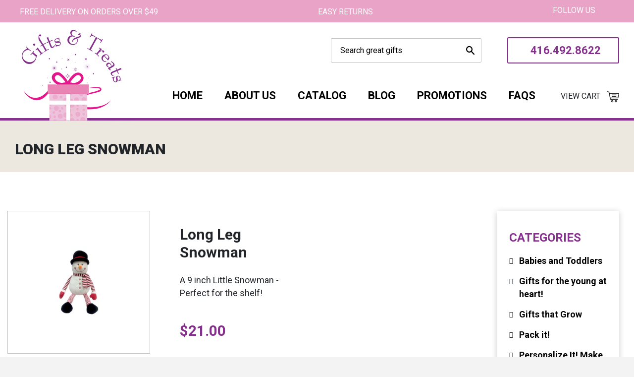

--- FILE ---
content_type: text/html; charset=utf-8
request_url: https://giftsandtreats.ca/products/long-leg-snowman
body_size: 15401
content:
<!doctype html>
<html class="no-touch no-js">
<head>
  <script>(function(H){H.className=H.className.replace(/\bno-js\b/,'js')})(document.documentElement)</script>
  <!-- Basic page needs ================================================== -->
  <meta charset="utf-8">
  <meta http-equiv="X-UA-Compatible" content="IE=edge,chrome=1">

  
  <link rel="shortcut icon" href="//giftsandtreats.ca/cdn/shop/files/logo_32x32.png?v=1613747912" type="image/png" />
  

  <!-- Title and description ================================================== -->
  <title>
  Long Leg Snowman &ndash; Gifts &amp; Treats
  </title>

  
    <meta name="description" content="A 9 inch Little Snowman - Perfect for the shelf!">
  

  <!-- Product meta ================================================== -->
  <!-- /snippets/social-meta-tags.liquid -->




<meta property="og:site_name" content="Gifts &amp; Treats">
<meta property="og:url" content="https://giftsandtreats.ca/products/long-leg-snowman">
<meta property="og:title" content="Long Leg Snowman">
<meta property="og:type" content="product">
<meta property="og:description" content="A 9 inch Little Snowman - Perfect for the shelf!">

  <meta property="og:price:amount" content="21.00">
  <meta property="og:price:currency" content="CAD">

<meta property="og:image" content="http://giftsandtreats.ca/cdn/shop/products/16201_1200x1200.jpg?v=1606240532">
<meta property="og:image:secure_url" content="https://giftsandtreats.ca/cdn/shop/products/16201_1200x1200.jpg?v=1606240532">


  <meta name="twitter:site" content="@#">

<meta name="twitter:card" content="summary_large_image">
<meta name="twitter:title" content="Long Leg Snowman">
<meta name="twitter:description" content="A 9 inch Little Snowman - Perfect for the shelf!">


  <!-- Helpers ================================================== -->
  <link rel="canonical" href="https://giftsandtreats.ca/products/long-leg-snowman">
  <meta name="viewport" content="width=device-width,initial-scale=1">

  <!-- CSS ================================================== -->
<link href="//giftsandtreats.ca/cdn/shop/t/12/assets/theme.scss.css?v=50177999681045920841765762901" rel="stylesheet" type="text/css" media="all" />
   <link href="//giftsandtreats.ca/cdn/shop/t/12/assets/bootstrap.min.css?v=41562365995489938831589781422" rel="stylesheet" type="text/css" media="all" />
  <link href="//giftsandtreats.ca/cdn/shop/t/12/assets/style.css?v=29307920166282741381597243566" rel="stylesheet" type="text/css" media="all" />
  <link href="//giftsandtreats.ca/cdn/shop/t/12/assets/owl.carousel.min.css?v=70516089817612781961589779312" rel="stylesheet" type="text/css" media="all" />
  <link href="//giftsandtreats.ca/cdn/shop/t/12/assets/owl.theme.default.min.css?v=135046118358282713361589779374" rel="stylesheet" type="text/css" media="all" />
   <link href="//giftsandtreats.ca/cdn/shop/t/12/assets/ndnapps-easyfaqs.css?v=67972489600187660241596216869" rel="stylesheet" type="text/css" media="all" />

  <!-- Header hook for plugins ================================================== -->
  <script>window.performance && window.performance.mark && window.performance.mark('shopify.content_for_header.start');</script><meta id="shopify-digital-wallet" name="shopify-digital-wallet" content="/6728219/digital_wallets/dialog">
<meta name="shopify-checkout-api-token" content="1fde2ef97a70963d84356082496b6902">
<meta id="in-context-paypal-metadata" data-shop-id="6728219" data-venmo-supported="false" data-environment="production" data-locale="en_US" data-paypal-v4="true" data-currency="CAD">
<link rel="alternate" type="application/json+oembed" href="https://giftsandtreats.ca/products/long-leg-snowman.oembed">
<script async="async" src="/checkouts/internal/preloads.js?locale=en-CA"></script>
<link rel="preconnect" href="https://shop.app" crossorigin="anonymous">
<script async="async" src="https://shop.app/checkouts/internal/preloads.js?locale=en-CA&shop_id=6728219" crossorigin="anonymous"></script>
<script id="shopify-features" type="application/json">{"accessToken":"1fde2ef97a70963d84356082496b6902","betas":["rich-media-storefront-analytics"],"domain":"giftsandtreats.ca","predictiveSearch":true,"shopId":6728219,"locale":"en"}</script>
<script>var Shopify = Shopify || {};
Shopify.shop = "gifts-treats.myshopify.com";
Shopify.locale = "en";
Shopify.currency = {"active":"CAD","rate":"1.0"};
Shopify.country = "CA";
Shopify.theme = {"name":"Gift \u0026 Treats","id":82617794653,"schema_name":"Supply","schema_version":"8.9.20","theme_store_id":679,"role":"main"};
Shopify.theme.handle = "null";
Shopify.theme.style = {"id":null,"handle":null};
Shopify.cdnHost = "giftsandtreats.ca/cdn";
Shopify.routes = Shopify.routes || {};
Shopify.routes.root = "/";</script>
<script type="module">!function(o){(o.Shopify=o.Shopify||{}).modules=!0}(window);</script>
<script>!function(o){function n(){var o=[];function n(){o.push(Array.prototype.slice.apply(arguments))}return n.q=o,n}var t=o.Shopify=o.Shopify||{};t.loadFeatures=n(),t.autoloadFeatures=n()}(window);</script>
<script>
  window.ShopifyPay = window.ShopifyPay || {};
  window.ShopifyPay.apiHost = "shop.app\/pay";
  window.ShopifyPay.redirectState = null;
</script>
<script id="shop-js-analytics" type="application/json">{"pageType":"product"}</script>
<script defer="defer" async type="module" src="//giftsandtreats.ca/cdn/shopifycloud/shop-js/modules/v2/client.init-shop-cart-sync_BT-GjEfc.en.esm.js"></script>
<script defer="defer" async type="module" src="//giftsandtreats.ca/cdn/shopifycloud/shop-js/modules/v2/chunk.common_D58fp_Oc.esm.js"></script>
<script defer="defer" async type="module" src="//giftsandtreats.ca/cdn/shopifycloud/shop-js/modules/v2/chunk.modal_xMitdFEc.esm.js"></script>
<script type="module">
  await import("//giftsandtreats.ca/cdn/shopifycloud/shop-js/modules/v2/client.init-shop-cart-sync_BT-GjEfc.en.esm.js");
await import("//giftsandtreats.ca/cdn/shopifycloud/shop-js/modules/v2/chunk.common_D58fp_Oc.esm.js");
await import("//giftsandtreats.ca/cdn/shopifycloud/shop-js/modules/v2/chunk.modal_xMitdFEc.esm.js");

  window.Shopify.SignInWithShop?.initShopCartSync?.({"fedCMEnabled":true,"windoidEnabled":true});

</script>
<script>
  window.Shopify = window.Shopify || {};
  if (!window.Shopify.featureAssets) window.Shopify.featureAssets = {};
  window.Shopify.featureAssets['shop-js'] = {"shop-cart-sync":["modules/v2/client.shop-cart-sync_DZOKe7Ll.en.esm.js","modules/v2/chunk.common_D58fp_Oc.esm.js","modules/v2/chunk.modal_xMitdFEc.esm.js"],"init-fed-cm":["modules/v2/client.init-fed-cm_B6oLuCjv.en.esm.js","modules/v2/chunk.common_D58fp_Oc.esm.js","modules/v2/chunk.modal_xMitdFEc.esm.js"],"shop-cash-offers":["modules/v2/client.shop-cash-offers_D2sdYoxE.en.esm.js","modules/v2/chunk.common_D58fp_Oc.esm.js","modules/v2/chunk.modal_xMitdFEc.esm.js"],"shop-login-button":["modules/v2/client.shop-login-button_QeVjl5Y3.en.esm.js","modules/v2/chunk.common_D58fp_Oc.esm.js","modules/v2/chunk.modal_xMitdFEc.esm.js"],"pay-button":["modules/v2/client.pay-button_DXTOsIq6.en.esm.js","modules/v2/chunk.common_D58fp_Oc.esm.js","modules/v2/chunk.modal_xMitdFEc.esm.js"],"shop-button":["modules/v2/client.shop-button_DQZHx9pm.en.esm.js","modules/v2/chunk.common_D58fp_Oc.esm.js","modules/v2/chunk.modal_xMitdFEc.esm.js"],"avatar":["modules/v2/client.avatar_BTnouDA3.en.esm.js"],"init-windoid":["modules/v2/client.init-windoid_CR1B-cfM.en.esm.js","modules/v2/chunk.common_D58fp_Oc.esm.js","modules/v2/chunk.modal_xMitdFEc.esm.js"],"init-shop-for-new-customer-accounts":["modules/v2/client.init-shop-for-new-customer-accounts_C_vY_xzh.en.esm.js","modules/v2/client.shop-login-button_QeVjl5Y3.en.esm.js","modules/v2/chunk.common_D58fp_Oc.esm.js","modules/v2/chunk.modal_xMitdFEc.esm.js"],"init-shop-email-lookup-coordinator":["modules/v2/client.init-shop-email-lookup-coordinator_BI7n9ZSv.en.esm.js","modules/v2/chunk.common_D58fp_Oc.esm.js","modules/v2/chunk.modal_xMitdFEc.esm.js"],"init-shop-cart-sync":["modules/v2/client.init-shop-cart-sync_BT-GjEfc.en.esm.js","modules/v2/chunk.common_D58fp_Oc.esm.js","modules/v2/chunk.modal_xMitdFEc.esm.js"],"shop-toast-manager":["modules/v2/client.shop-toast-manager_DiYdP3xc.en.esm.js","modules/v2/chunk.common_D58fp_Oc.esm.js","modules/v2/chunk.modal_xMitdFEc.esm.js"],"init-customer-accounts":["modules/v2/client.init-customer-accounts_D9ZNqS-Q.en.esm.js","modules/v2/client.shop-login-button_QeVjl5Y3.en.esm.js","modules/v2/chunk.common_D58fp_Oc.esm.js","modules/v2/chunk.modal_xMitdFEc.esm.js"],"init-customer-accounts-sign-up":["modules/v2/client.init-customer-accounts-sign-up_iGw4briv.en.esm.js","modules/v2/client.shop-login-button_QeVjl5Y3.en.esm.js","modules/v2/chunk.common_D58fp_Oc.esm.js","modules/v2/chunk.modal_xMitdFEc.esm.js"],"shop-follow-button":["modules/v2/client.shop-follow-button_CqMgW2wH.en.esm.js","modules/v2/chunk.common_D58fp_Oc.esm.js","modules/v2/chunk.modal_xMitdFEc.esm.js"],"checkout-modal":["modules/v2/client.checkout-modal_xHeaAweL.en.esm.js","modules/v2/chunk.common_D58fp_Oc.esm.js","modules/v2/chunk.modal_xMitdFEc.esm.js"],"shop-login":["modules/v2/client.shop-login_D91U-Q7h.en.esm.js","modules/v2/chunk.common_D58fp_Oc.esm.js","modules/v2/chunk.modal_xMitdFEc.esm.js"],"lead-capture":["modules/v2/client.lead-capture_BJmE1dJe.en.esm.js","modules/v2/chunk.common_D58fp_Oc.esm.js","modules/v2/chunk.modal_xMitdFEc.esm.js"],"payment-terms":["modules/v2/client.payment-terms_Ci9AEqFq.en.esm.js","modules/v2/chunk.common_D58fp_Oc.esm.js","modules/v2/chunk.modal_xMitdFEc.esm.js"]};
</script>
<script>(function() {
  var isLoaded = false;
  function asyncLoad() {
    if (isLoaded) return;
    isLoaded = true;
    var urls = ["https:\/\/static.klaviyo.com\/onsite\/js\/klaviyo.js?company_id=VcWPda\u0026shop=gifts-treats.myshopify.com"];
    for (var i = 0; i < urls.length; i++) {
      var s = document.createElement('script');
      s.type = 'text/javascript';
      s.async = true;
      s.src = urls[i];
      var x = document.getElementsByTagName('script')[0];
      x.parentNode.insertBefore(s, x);
    }
  };
  if(window.attachEvent) {
    window.attachEvent('onload', asyncLoad);
  } else {
    window.addEventListener('load', asyncLoad, false);
  }
})();</script>
<script id="__st">var __st={"a":6728219,"offset":-18000,"reqid":"5ba4f133-f1fa-485e-9f10-627050b1cb3b-1769142372","pageurl":"giftsandtreats.ca\/products\/long-leg-snowman","u":"6035fde1231f","p":"product","rtyp":"product","rid":5963567464614};</script>
<script>window.ShopifyPaypalV4VisibilityTracking = true;</script>
<script id="captcha-bootstrap">!function(){'use strict';const t='contact',e='account',n='new_comment',o=[[t,t],['blogs',n],['comments',n],[t,'customer']],c=[[e,'customer_login'],[e,'guest_login'],[e,'recover_customer_password'],[e,'create_customer']],r=t=>t.map((([t,e])=>`form[action*='/${t}']:not([data-nocaptcha='true']) input[name='form_type'][value='${e}']`)).join(','),a=t=>()=>t?[...document.querySelectorAll(t)].map((t=>t.form)):[];function s(){const t=[...o],e=r(t);return a(e)}const i='password',u='form_key',d=['recaptcha-v3-token','g-recaptcha-response','h-captcha-response',i],f=()=>{try{return window.sessionStorage}catch{return}},m='__shopify_v',_=t=>t.elements[u];function p(t,e,n=!1){try{const o=window.sessionStorage,c=JSON.parse(o.getItem(e)),{data:r}=function(t){const{data:e,action:n}=t;return t[m]||n?{data:e,action:n}:{data:t,action:n}}(c);for(const[e,n]of Object.entries(r))t.elements[e]&&(t.elements[e].value=n);n&&o.removeItem(e)}catch(o){console.error('form repopulation failed',{error:o})}}const l='form_type',E='cptcha';function T(t){t.dataset[E]=!0}const w=window,h=w.document,L='Shopify',v='ce_forms',y='captcha';let A=!1;((t,e)=>{const n=(g='f06e6c50-85a8-45c8-87d0-21a2b65856fe',I='https://cdn.shopify.com/shopifycloud/storefront-forms-hcaptcha/ce_storefront_forms_captcha_hcaptcha.v1.5.2.iife.js',D={infoText:'Protected by hCaptcha',privacyText:'Privacy',termsText:'Terms'},(t,e,n)=>{const o=w[L][v],c=o.bindForm;if(c)return c(t,g,e,D).then(n);var r;o.q.push([[t,g,e,D],n]),r=I,A||(h.body.append(Object.assign(h.createElement('script'),{id:'captcha-provider',async:!0,src:r})),A=!0)});var g,I,D;w[L]=w[L]||{},w[L][v]=w[L][v]||{},w[L][v].q=[],w[L][y]=w[L][y]||{},w[L][y].protect=function(t,e){n(t,void 0,e),T(t)},Object.freeze(w[L][y]),function(t,e,n,w,h,L){const[v,y,A,g]=function(t,e,n){const i=e?o:[],u=t?c:[],d=[...i,...u],f=r(d),m=r(i),_=r(d.filter((([t,e])=>n.includes(e))));return[a(f),a(m),a(_),s()]}(w,h,L),I=t=>{const e=t.target;return e instanceof HTMLFormElement?e:e&&e.form},D=t=>v().includes(t);t.addEventListener('submit',(t=>{const e=I(t);if(!e)return;const n=D(e)&&!e.dataset.hcaptchaBound&&!e.dataset.recaptchaBound,o=_(e),c=g().includes(e)&&(!o||!o.value);(n||c)&&t.preventDefault(),c&&!n&&(function(t){try{if(!f())return;!function(t){const e=f();if(!e)return;const n=_(t);if(!n)return;const o=n.value;o&&e.removeItem(o)}(t);const e=Array.from(Array(32),(()=>Math.random().toString(36)[2])).join('');!function(t,e){_(t)||t.append(Object.assign(document.createElement('input'),{type:'hidden',name:u})),t.elements[u].value=e}(t,e),function(t,e){const n=f();if(!n)return;const o=[...t.querySelectorAll(`input[type='${i}']`)].map((({name:t})=>t)),c=[...d,...o],r={};for(const[a,s]of new FormData(t).entries())c.includes(a)||(r[a]=s);n.setItem(e,JSON.stringify({[m]:1,action:t.action,data:r}))}(t,e)}catch(e){console.error('failed to persist form',e)}}(e),e.submit())}));const S=(t,e)=>{t&&!t.dataset[E]&&(n(t,e.some((e=>e===t))),T(t))};for(const o of['focusin','change'])t.addEventListener(o,(t=>{const e=I(t);D(e)&&S(e,y())}));const B=e.get('form_key'),M=e.get(l),P=B&&M;t.addEventListener('DOMContentLoaded',(()=>{const t=y();if(P)for(const e of t)e.elements[l].value===M&&p(e,B);[...new Set([...A(),...v().filter((t=>'true'===t.dataset.shopifyCaptcha))])].forEach((e=>S(e,t)))}))}(h,new URLSearchParams(w.location.search),n,t,e,['guest_login'])})(!0,!0)}();</script>
<script integrity="sha256-4kQ18oKyAcykRKYeNunJcIwy7WH5gtpwJnB7kiuLZ1E=" data-source-attribution="shopify.loadfeatures" defer="defer" src="//giftsandtreats.ca/cdn/shopifycloud/storefront/assets/storefront/load_feature-a0a9edcb.js" crossorigin="anonymous"></script>
<script crossorigin="anonymous" defer="defer" src="//giftsandtreats.ca/cdn/shopifycloud/storefront/assets/shopify_pay/storefront-65b4c6d7.js?v=20250812"></script>
<script data-source-attribution="shopify.dynamic_checkout.dynamic.init">var Shopify=Shopify||{};Shopify.PaymentButton=Shopify.PaymentButton||{isStorefrontPortableWallets:!0,init:function(){window.Shopify.PaymentButton.init=function(){};var t=document.createElement("script");t.src="https://giftsandtreats.ca/cdn/shopifycloud/portable-wallets/latest/portable-wallets.en.js",t.type="module",document.head.appendChild(t)}};
</script>
<script data-source-attribution="shopify.dynamic_checkout.buyer_consent">
  function portableWalletsHideBuyerConsent(e){var t=document.getElementById("shopify-buyer-consent"),n=document.getElementById("shopify-subscription-policy-button");t&&n&&(t.classList.add("hidden"),t.setAttribute("aria-hidden","true"),n.removeEventListener("click",e))}function portableWalletsShowBuyerConsent(e){var t=document.getElementById("shopify-buyer-consent"),n=document.getElementById("shopify-subscription-policy-button");t&&n&&(t.classList.remove("hidden"),t.removeAttribute("aria-hidden"),n.addEventListener("click",e))}window.Shopify?.PaymentButton&&(window.Shopify.PaymentButton.hideBuyerConsent=portableWalletsHideBuyerConsent,window.Shopify.PaymentButton.showBuyerConsent=portableWalletsShowBuyerConsent);
</script>
<script data-source-attribution="shopify.dynamic_checkout.cart.bootstrap">document.addEventListener("DOMContentLoaded",(function(){function t(){return document.querySelector("shopify-accelerated-checkout-cart, shopify-accelerated-checkout")}if(t())Shopify.PaymentButton.init();else{new MutationObserver((function(e,n){t()&&(Shopify.PaymentButton.init(),n.disconnect())})).observe(document.body,{childList:!0,subtree:!0})}}));
</script>
<link id="shopify-accelerated-checkout-styles" rel="stylesheet" media="screen" href="https://giftsandtreats.ca/cdn/shopifycloud/portable-wallets/latest/accelerated-checkout-backwards-compat.css" crossorigin="anonymous">
<style id="shopify-accelerated-checkout-cart">
        #shopify-buyer-consent {
  margin-top: 1em;
  display: inline-block;
  width: 100%;
}

#shopify-buyer-consent.hidden {
  display: none;
}

#shopify-subscription-policy-button {
  background: none;
  border: none;
  padding: 0;
  text-decoration: underline;
  font-size: inherit;
  cursor: pointer;
}

#shopify-subscription-policy-button::before {
  box-shadow: none;
}

      </style>

<script>window.performance && window.performance.mark && window.performance.mark('shopify.content_for_header.end');</script>

  
  

  <script src="//giftsandtreats.ca/cdn/shop/t/12/assets/jquery-2.2.3.min.js?v=58211863146907186831589779105" type="text/javascript"></script>

  <script src="//giftsandtreats.ca/cdn/shop/t/12/assets/lazysizes.min.js?v=8147953233334221341589779106" async="async"></script>
  <script src="//giftsandtreats.ca/cdn/shop/t/12/assets/vendor.js?v=106177282645720727331589779108" defer="defer"></script>
  <script src="//giftsandtreats.ca/cdn/shop/t/12/assets/theme.js?v=173476623164101215131590069691" defer="defer"></script>
  <script src="https://kit.fontawesome.com/d95d67860c.js" crossorigin="anonymous"></script>


<link href="https://monorail-edge.shopifysvc.com" rel="dns-prefetch">
<script>(function(){if ("sendBeacon" in navigator && "performance" in window) {try {var session_token_from_headers = performance.getEntriesByType('navigation')[0].serverTiming.find(x => x.name == '_s').description;} catch {var session_token_from_headers = undefined;}var session_cookie_matches = document.cookie.match(/_shopify_s=([^;]*)/);var session_token_from_cookie = session_cookie_matches && session_cookie_matches.length === 2 ? session_cookie_matches[1] : "";var session_token = session_token_from_headers || session_token_from_cookie || "";function handle_abandonment_event(e) {var entries = performance.getEntries().filter(function(entry) {return /monorail-edge.shopifysvc.com/.test(entry.name);});if (!window.abandonment_tracked && entries.length === 0) {window.abandonment_tracked = true;var currentMs = Date.now();var navigation_start = performance.timing.navigationStart;var payload = {shop_id: 6728219,url: window.location.href,navigation_start,duration: currentMs - navigation_start,session_token,page_type: "product"};window.navigator.sendBeacon("https://monorail-edge.shopifysvc.com/v1/produce", JSON.stringify({schema_id: "online_store_buyer_site_abandonment/1.1",payload: payload,metadata: {event_created_at_ms: currentMs,event_sent_at_ms: currentMs}}));}}window.addEventListener('pagehide', handle_abandonment_event);}}());</script>
<script id="web-pixels-manager-setup">(function e(e,d,r,n,o){if(void 0===o&&(o={}),!Boolean(null===(a=null===(i=window.Shopify)||void 0===i?void 0:i.analytics)||void 0===a?void 0:a.replayQueue)){var i,a;window.Shopify=window.Shopify||{};var t=window.Shopify;t.analytics=t.analytics||{};var s=t.analytics;s.replayQueue=[],s.publish=function(e,d,r){return s.replayQueue.push([e,d,r]),!0};try{self.performance.mark("wpm:start")}catch(e){}var l=function(){var e={modern:/Edge?\/(1{2}[4-9]|1[2-9]\d|[2-9]\d{2}|\d{4,})\.\d+(\.\d+|)|Firefox\/(1{2}[4-9]|1[2-9]\d|[2-9]\d{2}|\d{4,})\.\d+(\.\d+|)|Chrom(ium|e)\/(9{2}|\d{3,})\.\d+(\.\d+|)|(Maci|X1{2}).+ Version\/(15\.\d+|(1[6-9]|[2-9]\d|\d{3,})\.\d+)([,.]\d+|)( \(\w+\)|)( Mobile\/\w+|) Safari\/|Chrome.+OPR\/(9{2}|\d{3,})\.\d+\.\d+|(CPU[ +]OS|iPhone[ +]OS|CPU[ +]iPhone|CPU IPhone OS|CPU iPad OS)[ +]+(15[._]\d+|(1[6-9]|[2-9]\d|\d{3,})[._]\d+)([._]\d+|)|Android:?[ /-](13[3-9]|1[4-9]\d|[2-9]\d{2}|\d{4,})(\.\d+|)(\.\d+|)|Android.+Firefox\/(13[5-9]|1[4-9]\d|[2-9]\d{2}|\d{4,})\.\d+(\.\d+|)|Android.+Chrom(ium|e)\/(13[3-9]|1[4-9]\d|[2-9]\d{2}|\d{4,})\.\d+(\.\d+|)|SamsungBrowser\/([2-9]\d|\d{3,})\.\d+/,legacy:/Edge?\/(1[6-9]|[2-9]\d|\d{3,})\.\d+(\.\d+|)|Firefox\/(5[4-9]|[6-9]\d|\d{3,})\.\d+(\.\d+|)|Chrom(ium|e)\/(5[1-9]|[6-9]\d|\d{3,})\.\d+(\.\d+|)([\d.]+$|.*Safari\/(?![\d.]+ Edge\/[\d.]+$))|(Maci|X1{2}).+ Version\/(10\.\d+|(1[1-9]|[2-9]\d|\d{3,})\.\d+)([,.]\d+|)( \(\w+\)|)( Mobile\/\w+|) Safari\/|Chrome.+OPR\/(3[89]|[4-9]\d|\d{3,})\.\d+\.\d+|(CPU[ +]OS|iPhone[ +]OS|CPU[ +]iPhone|CPU IPhone OS|CPU iPad OS)[ +]+(10[._]\d+|(1[1-9]|[2-9]\d|\d{3,})[._]\d+)([._]\d+|)|Android:?[ /-](13[3-9]|1[4-9]\d|[2-9]\d{2}|\d{4,})(\.\d+|)(\.\d+|)|Mobile Safari.+OPR\/([89]\d|\d{3,})\.\d+\.\d+|Android.+Firefox\/(13[5-9]|1[4-9]\d|[2-9]\d{2}|\d{4,})\.\d+(\.\d+|)|Android.+Chrom(ium|e)\/(13[3-9]|1[4-9]\d|[2-9]\d{2}|\d{4,})\.\d+(\.\d+|)|Android.+(UC? ?Browser|UCWEB|U3)[ /]?(15\.([5-9]|\d{2,})|(1[6-9]|[2-9]\d|\d{3,})\.\d+)\.\d+|SamsungBrowser\/(5\.\d+|([6-9]|\d{2,})\.\d+)|Android.+MQ{2}Browser\/(14(\.(9|\d{2,})|)|(1[5-9]|[2-9]\d|\d{3,})(\.\d+|))(\.\d+|)|K[Aa][Ii]OS\/(3\.\d+|([4-9]|\d{2,})\.\d+)(\.\d+|)/},d=e.modern,r=e.legacy,n=navigator.userAgent;return n.match(d)?"modern":n.match(r)?"legacy":"unknown"}(),u="modern"===l?"modern":"legacy",c=(null!=n?n:{modern:"",legacy:""})[u],f=function(e){return[e.baseUrl,"/wpm","/b",e.hashVersion,"modern"===e.buildTarget?"m":"l",".js"].join("")}({baseUrl:d,hashVersion:r,buildTarget:u}),m=function(e){var d=e.version,r=e.bundleTarget,n=e.surface,o=e.pageUrl,i=e.monorailEndpoint;return{emit:function(e){var a=e.status,t=e.errorMsg,s=(new Date).getTime(),l=JSON.stringify({metadata:{event_sent_at_ms:s},events:[{schema_id:"web_pixels_manager_load/3.1",payload:{version:d,bundle_target:r,page_url:o,status:a,surface:n,error_msg:t},metadata:{event_created_at_ms:s}}]});if(!i)return console&&console.warn&&console.warn("[Web Pixels Manager] No Monorail endpoint provided, skipping logging."),!1;try{return self.navigator.sendBeacon.bind(self.navigator)(i,l)}catch(e){}var u=new XMLHttpRequest;try{return u.open("POST",i,!0),u.setRequestHeader("Content-Type","text/plain"),u.send(l),!0}catch(e){return console&&console.warn&&console.warn("[Web Pixels Manager] Got an unhandled error while logging to Monorail."),!1}}}}({version:r,bundleTarget:l,surface:e.surface,pageUrl:self.location.href,monorailEndpoint:e.monorailEndpoint});try{o.browserTarget=l,function(e){var d=e.src,r=e.async,n=void 0===r||r,o=e.onload,i=e.onerror,a=e.sri,t=e.scriptDataAttributes,s=void 0===t?{}:t,l=document.createElement("script"),u=document.querySelector("head"),c=document.querySelector("body");if(l.async=n,l.src=d,a&&(l.integrity=a,l.crossOrigin="anonymous"),s)for(var f in s)if(Object.prototype.hasOwnProperty.call(s,f))try{l.dataset[f]=s[f]}catch(e){}if(o&&l.addEventListener("load",o),i&&l.addEventListener("error",i),u)u.appendChild(l);else{if(!c)throw new Error("Did not find a head or body element to append the script");c.appendChild(l)}}({src:f,async:!0,onload:function(){if(!function(){var e,d;return Boolean(null===(d=null===(e=window.Shopify)||void 0===e?void 0:e.analytics)||void 0===d?void 0:d.initialized)}()){var d=window.webPixelsManager.init(e)||void 0;if(d){var r=window.Shopify.analytics;r.replayQueue.forEach((function(e){var r=e[0],n=e[1],o=e[2];d.publishCustomEvent(r,n,o)})),r.replayQueue=[],r.publish=d.publishCustomEvent,r.visitor=d.visitor,r.initialized=!0}}},onerror:function(){return m.emit({status:"failed",errorMsg:"".concat(f," has failed to load")})},sri:function(e){var d=/^sha384-[A-Za-z0-9+/=]+$/;return"string"==typeof e&&d.test(e)}(c)?c:"",scriptDataAttributes:o}),m.emit({status:"loading"})}catch(e){m.emit({status:"failed",errorMsg:(null==e?void 0:e.message)||"Unknown error"})}}})({shopId: 6728219,storefrontBaseUrl: "https://giftsandtreats.ca",extensionsBaseUrl: "https://extensions.shopifycdn.com/cdn/shopifycloud/web-pixels-manager",monorailEndpoint: "https://monorail-edge.shopifysvc.com/unstable/produce_batch",surface: "storefront-renderer",enabledBetaFlags: ["2dca8a86"],webPixelsConfigList: [{"id":"594804902","configuration":"{\"config\":\"{\\\"pixel_id\\\":\\\"G-8VVQNE9PDP\\\",\\\"gtag_events\\\":[{\\\"type\\\":\\\"purchase\\\",\\\"action_label\\\":\\\"G-8VVQNE9PDP\\\"},{\\\"type\\\":\\\"page_view\\\",\\\"action_label\\\":\\\"G-8VVQNE9PDP\\\"},{\\\"type\\\":\\\"view_item\\\",\\\"action_label\\\":\\\"G-8VVQNE9PDP\\\"},{\\\"type\\\":\\\"search\\\",\\\"action_label\\\":\\\"G-8VVQNE9PDP\\\"},{\\\"type\\\":\\\"add_to_cart\\\",\\\"action_label\\\":\\\"G-8VVQNE9PDP\\\"},{\\\"type\\\":\\\"begin_checkout\\\",\\\"action_label\\\":\\\"G-8VVQNE9PDP\\\"},{\\\"type\\\":\\\"add_payment_info\\\",\\\"action_label\\\":\\\"G-8VVQNE9PDP\\\"}],\\\"enable_monitoring_mode\\\":false}\"}","eventPayloadVersion":"v1","runtimeContext":"OPEN","scriptVersion":"b2a88bafab3e21179ed38636efcd8a93","type":"APP","apiClientId":1780363,"privacyPurposes":[],"dataSharingAdjustments":{"protectedCustomerApprovalScopes":["read_customer_address","read_customer_email","read_customer_name","read_customer_personal_data","read_customer_phone"]}},{"id":"77594790","eventPayloadVersion":"v1","runtimeContext":"LAX","scriptVersion":"1","type":"CUSTOM","privacyPurposes":["ANALYTICS"],"name":"Google Analytics tag (migrated)"},{"id":"shopify-app-pixel","configuration":"{}","eventPayloadVersion":"v1","runtimeContext":"STRICT","scriptVersion":"0450","apiClientId":"shopify-pixel","type":"APP","privacyPurposes":["ANALYTICS","MARKETING"]},{"id":"shopify-custom-pixel","eventPayloadVersion":"v1","runtimeContext":"LAX","scriptVersion":"0450","apiClientId":"shopify-pixel","type":"CUSTOM","privacyPurposes":["ANALYTICS","MARKETING"]}],isMerchantRequest: false,initData: {"shop":{"name":"Gifts \u0026 Treats","paymentSettings":{"currencyCode":"CAD"},"myshopifyDomain":"gifts-treats.myshopify.com","countryCode":"CA","storefrontUrl":"https:\/\/giftsandtreats.ca"},"customer":null,"cart":null,"checkout":null,"productVariants":[{"price":{"amount":21.0,"currencyCode":"CAD"},"product":{"title":"Long Leg Snowman","vendor":"PD","id":"5963567464614","untranslatedTitle":"Long Leg Snowman","url":"\/products\/long-leg-snowman","type":""},"id":"37144423071910","image":{"src":"\/\/giftsandtreats.ca\/cdn\/shop\/products\/16201.jpg?v=1606240532"},"sku":"","title":"Default Title","untranslatedTitle":"Default Title"}],"purchasingCompany":null},},"https://giftsandtreats.ca/cdn","fcfee988w5aeb613cpc8e4bc33m6693e112",{"modern":"","legacy":""},{"shopId":"6728219","storefrontBaseUrl":"https:\/\/giftsandtreats.ca","extensionBaseUrl":"https:\/\/extensions.shopifycdn.com\/cdn\/shopifycloud\/web-pixels-manager","surface":"storefront-renderer","enabledBetaFlags":"[\"2dca8a86\"]","isMerchantRequest":"false","hashVersion":"fcfee988w5aeb613cpc8e4bc33m6693e112","publish":"custom","events":"[[\"page_viewed\",{}],[\"product_viewed\",{\"productVariant\":{\"price\":{\"amount\":21.0,\"currencyCode\":\"CAD\"},\"product\":{\"title\":\"Long Leg Snowman\",\"vendor\":\"PD\",\"id\":\"5963567464614\",\"untranslatedTitle\":\"Long Leg Snowman\",\"url\":\"\/products\/long-leg-snowman\",\"type\":\"\"},\"id\":\"37144423071910\",\"image\":{\"src\":\"\/\/giftsandtreats.ca\/cdn\/shop\/products\/16201.jpg?v=1606240532\"},\"sku\":\"\",\"title\":\"Default Title\",\"untranslatedTitle\":\"Default Title\"}}]]"});</script><script>
  window.ShopifyAnalytics = window.ShopifyAnalytics || {};
  window.ShopifyAnalytics.meta = window.ShopifyAnalytics.meta || {};
  window.ShopifyAnalytics.meta.currency = 'CAD';
  var meta = {"product":{"id":5963567464614,"gid":"gid:\/\/shopify\/Product\/5963567464614","vendor":"PD","type":"","handle":"long-leg-snowman","variants":[{"id":37144423071910,"price":2100,"name":"Long Leg Snowman","public_title":null,"sku":""}],"remote":false},"page":{"pageType":"product","resourceType":"product","resourceId":5963567464614,"requestId":"5ba4f133-f1fa-485e-9f10-627050b1cb3b-1769142372"}};
  for (var attr in meta) {
    window.ShopifyAnalytics.meta[attr] = meta[attr];
  }
</script>
<script class="analytics">
  (function () {
    var customDocumentWrite = function(content) {
      var jquery = null;

      if (window.jQuery) {
        jquery = window.jQuery;
      } else if (window.Checkout && window.Checkout.$) {
        jquery = window.Checkout.$;
      }

      if (jquery) {
        jquery('body').append(content);
      }
    };

    var hasLoggedConversion = function(token) {
      if (token) {
        return document.cookie.indexOf('loggedConversion=' + token) !== -1;
      }
      return false;
    }

    var setCookieIfConversion = function(token) {
      if (token) {
        var twoMonthsFromNow = new Date(Date.now());
        twoMonthsFromNow.setMonth(twoMonthsFromNow.getMonth() + 2);

        document.cookie = 'loggedConversion=' + token + '; expires=' + twoMonthsFromNow;
      }
    }

    var trekkie = window.ShopifyAnalytics.lib = window.trekkie = window.trekkie || [];
    if (trekkie.integrations) {
      return;
    }
    trekkie.methods = [
      'identify',
      'page',
      'ready',
      'track',
      'trackForm',
      'trackLink'
    ];
    trekkie.factory = function(method) {
      return function() {
        var args = Array.prototype.slice.call(arguments);
        args.unshift(method);
        trekkie.push(args);
        return trekkie;
      };
    };
    for (var i = 0; i < trekkie.methods.length; i++) {
      var key = trekkie.methods[i];
      trekkie[key] = trekkie.factory(key);
    }
    trekkie.load = function(config) {
      trekkie.config = config || {};
      trekkie.config.initialDocumentCookie = document.cookie;
      var first = document.getElementsByTagName('script')[0];
      var script = document.createElement('script');
      script.type = 'text/javascript';
      script.onerror = function(e) {
        var scriptFallback = document.createElement('script');
        scriptFallback.type = 'text/javascript';
        scriptFallback.onerror = function(error) {
                var Monorail = {
      produce: function produce(monorailDomain, schemaId, payload) {
        var currentMs = new Date().getTime();
        var event = {
          schema_id: schemaId,
          payload: payload,
          metadata: {
            event_created_at_ms: currentMs,
            event_sent_at_ms: currentMs
          }
        };
        return Monorail.sendRequest("https://" + monorailDomain + "/v1/produce", JSON.stringify(event));
      },
      sendRequest: function sendRequest(endpointUrl, payload) {
        // Try the sendBeacon API
        if (window && window.navigator && typeof window.navigator.sendBeacon === 'function' && typeof window.Blob === 'function' && !Monorail.isIos12()) {
          var blobData = new window.Blob([payload], {
            type: 'text/plain'
          });

          if (window.navigator.sendBeacon(endpointUrl, blobData)) {
            return true;
          } // sendBeacon was not successful

        } // XHR beacon

        var xhr = new XMLHttpRequest();

        try {
          xhr.open('POST', endpointUrl);
          xhr.setRequestHeader('Content-Type', 'text/plain');
          xhr.send(payload);
        } catch (e) {
          console.log(e);
        }

        return false;
      },
      isIos12: function isIos12() {
        return window.navigator.userAgent.lastIndexOf('iPhone; CPU iPhone OS 12_') !== -1 || window.navigator.userAgent.lastIndexOf('iPad; CPU OS 12_') !== -1;
      }
    };
    Monorail.produce('monorail-edge.shopifysvc.com',
      'trekkie_storefront_load_errors/1.1',
      {shop_id: 6728219,
      theme_id: 82617794653,
      app_name: "storefront",
      context_url: window.location.href,
      source_url: "//giftsandtreats.ca/cdn/s/trekkie.storefront.8d95595f799fbf7e1d32231b9a28fd43b70c67d3.min.js"});

        };
        scriptFallback.async = true;
        scriptFallback.src = '//giftsandtreats.ca/cdn/s/trekkie.storefront.8d95595f799fbf7e1d32231b9a28fd43b70c67d3.min.js';
        first.parentNode.insertBefore(scriptFallback, first);
      };
      script.async = true;
      script.src = '//giftsandtreats.ca/cdn/s/trekkie.storefront.8d95595f799fbf7e1d32231b9a28fd43b70c67d3.min.js';
      first.parentNode.insertBefore(script, first);
    };
    trekkie.load(
      {"Trekkie":{"appName":"storefront","development":false,"defaultAttributes":{"shopId":6728219,"isMerchantRequest":null,"themeId":82617794653,"themeCityHash":"7175736315167242623","contentLanguage":"en","currency":"CAD","eventMetadataId":"6f5d344f-5466-47ea-a423-cef0c43e9915"},"isServerSideCookieWritingEnabled":true,"monorailRegion":"shop_domain","enabledBetaFlags":["65f19447"]},"Session Attribution":{},"S2S":{"facebookCapiEnabled":false,"source":"trekkie-storefront-renderer","apiClientId":580111}}
    );

    var loaded = false;
    trekkie.ready(function() {
      if (loaded) return;
      loaded = true;

      window.ShopifyAnalytics.lib = window.trekkie;

      var originalDocumentWrite = document.write;
      document.write = customDocumentWrite;
      try { window.ShopifyAnalytics.merchantGoogleAnalytics.call(this); } catch(error) {};
      document.write = originalDocumentWrite;

      window.ShopifyAnalytics.lib.page(null,{"pageType":"product","resourceType":"product","resourceId":5963567464614,"requestId":"5ba4f133-f1fa-485e-9f10-627050b1cb3b-1769142372","shopifyEmitted":true});

      var match = window.location.pathname.match(/checkouts\/(.+)\/(thank_you|post_purchase)/)
      var token = match? match[1]: undefined;
      if (!hasLoggedConversion(token)) {
        setCookieIfConversion(token);
        window.ShopifyAnalytics.lib.track("Viewed Product",{"currency":"CAD","variantId":37144423071910,"productId":5963567464614,"productGid":"gid:\/\/shopify\/Product\/5963567464614","name":"Long Leg Snowman","price":"21.00","sku":"","brand":"PD","variant":null,"category":"","nonInteraction":true,"remote":false},undefined,undefined,{"shopifyEmitted":true});
      window.ShopifyAnalytics.lib.track("monorail:\/\/trekkie_storefront_viewed_product\/1.1",{"currency":"CAD","variantId":37144423071910,"productId":5963567464614,"productGid":"gid:\/\/shopify\/Product\/5963567464614","name":"Long Leg Snowman","price":"21.00","sku":"","brand":"PD","variant":null,"category":"","nonInteraction":true,"remote":false,"referer":"https:\/\/giftsandtreats.ca\/products\/long-leg-snowman"});
      }
    });


        var eventsListenerScript = document.createElement('script');
        eventsListenerScript.async = true;
        eventsListenerScript.src = "//giftsandtreats.ca/cdn/shopifycloud/storefront/assets/shop_events_listener-3da45d37.js";
        document.getElementsByTagName('head')[0].appendChild(eventsListenerScript);

})();</script>
  <script>
  if (!window.ga || (window.ga && typeof window.ga !== 'function')) {
    window.ga = function ga() {
      (window.ga.q = window.ga.q || []).push(arguments);
      if (window.Shopify && window.Shopify.analytics && typeof window.Shopify.analytics.publish === 'function') {
        window.Shopify.analytics.publish("ga_stub_called", {}, {sendTo: "google_osp_migration"});
      }
      console.error("Shopify's Google Analytics stub called with:", Array.from(arguments), "\nSee https://help.shopify.com/manual/promoting-marketing/pixels/pixel-migration#google for more information.");
    };
    if (window.Shopify && window.Shopify.analytics && typeof window.Shopify.analytics.publish === 'function') {
      window.Shopify.analytics.publish("ga_stub_initialized", {}, {sendTo: "google_osp_migration"});
    }
  }
</script>
<script
  defer
  src="https://giftsandtreats.ca/cdn/shopifycloud/perf-kit/shopify-perf-kit-3.0.4.min.js"
  data-application="storefront-renderer"
  data-shop-id="6728219"
  data-render-region="gcp-us-central1"
  data-page-type="product"
  data-theme-instance-id="82617794653"
  data-theme-name="Supply"
  data-theme-version="8.9.20"
  data-monorail-region="shop_domain"
  data-resource-timing-sampling-rate="10"
  data-shs="true"
  data-shs-beacon="true"
  data-shs-export-with-fetch="true"
  data-shs-logs-sample-rate="1"
  data-shs-beacon-endpoint="https://giftsandtreats.ca/api/collect"
></script>
</head>

<body id="long-leg-snowman" class="template-product">

  <div id="shopify-section-header" class="shopify-section section-headers">	<header>
	<div class="topbar">
			<div class="container">
				<div class="row">
					<div class="col-md-5">
						<div class="delivery">
							<p><i class="fas fa-truck"></i>FREE DELIVERY ON ORDERS OVER $49</p>
						</div>
					</div>
					<div class="col-md-3">
						<div class="return">
							<p><i class="fas fa-hand-holding-usd"></i>EASY RETURNS</p>
						</div>
					</div>
					<div class="col-md-4">					
						<div class="social">
							<p>follow us</p>
							<ul class="social_link">
								<li><a href="https://www.facebook.com/GiftsnTreats" target="_blank" title="Facebook"><i class="fab fa-facebook-f"></i></a></li>
								<li><a href="#" target="_blank" title="Twitter"><i class="fab fa-twitter"></i></a></li>
								<li><a href="#" target="_blank" title="Pinterest"><i class="fab fa-pinterest-p"></i></a></li>
						        <li><a href="https://www.instagram.com/giftsandtreats/" target="_blank" title="Instagram"><i class="fab fa-instagram"></i></a></li>
							
                          </ul>
						</div>
					</div>
				</div>
		</div>	
</div>
		<div class="container">
			<div class="row navbarrow">
				<div class="col-md-3">
					<div class="brand">
                      
						<a href="https://giftsandtreats.ca/"><img src="//giftsandtreats.ca/cdn/shop/files/logo_242x183.png?v=1613747912"></a>
					</div>
				</div>
				<div class="col-md-9">
					<div class="info">
                                <div class="search">
                               
						
  <form action="/search" method="get" class="custom-search-bar search-bar" role="search">
  <input type="hidden" name="type" value="product">

  <input type="search" name="q" value="" placeholder="Search great gifts" aria-label="Search all products...">
  <button type="submit" class="search-bar--submit icon-fallback-text">
    <span class="icon icon-search subsearch" aria-hidden="true"></span>
    <span class="fallback-text">Search</span>
  </button>
</form>

                          </div>     
                     <a href="tel:416.492.8622" class="contactbtn"><i class="fas fa-phone-alt"></i>416.492.8622</a>
            
					
                    </div>
					<div class="navigation">
						<nav class="navbar">
							
                         
<ul >
  



    
      <li  >
        <a href="/" class=" ">
          HOME
        </a>
      </li>
    
  



    
      <li  >
        <a href="/pages/about-us" class=" ">
          About Us
        </a>
      </li>
    
  



    
      <li  >
        <a href="/collections/all" class=" ">
          Catalog
        </a>
      </li>
    
  



    
      <li  >
        <a href="/blogs/news" class=" ">
          Blog
        </a>
      </li>
    
  



    
      <li  >
        <a href="/pages/current-sales" class=" ">
          Promotions
        </a>
      </li>
    
  



    
      <li  >
        <a href="/pages/faqs" class=" ">
          FAQs
        </a>
      </li>
    
  
</ul>

							<div class="cart">
								<p>View Cart <a href="/cart"><img src="//giftsandtreats.ca/cdn/shop/t/12/assets/cart_small.png?v=79015258837695859241589783391"></a></p>
							</div>
						</nav>
						<div id="mySidenav" class="sidenav">
						  <a href="javascript:void(0)" class="closebtn" onclick="closeNav()">&times;</a>
						  
<ul >
  



    
      <li  >
        <a href="/" class=" ">
          HOME
        </a>
      </li>
    
  



    
      <li  >
        <a href="/pages/about-us" class=" ">
          About Us
        </a>
      </li>
    
  



    
      <li  >
        <a href="/collections/all" class=" ">
          Catalog
        </a>
      </li>
    
  



    
      <li  >
        <a href="/blogs/news" class=" ">
          Blog
        </a>
      </li>
    
  



    
      <li  >
        <a href="/pages/current-sales" class=" ">
          Promotions
        </a>
      </li>
    
  



    
      <li  >
        <a href="/pages/faqs" class=" ">
          FAQs
        </a>
      </li>
    
  
</ul>
			  
						</div>
						<span style="font-size:30px;cursor:pointer" onclick="openNav()" class="opennavbar">&#9776;</span>
					</div>
				</div>	
			</div>
		</div>
	</header>




<style>
  .giftlist .owl-nav button.owl-prev { position: absolute;   left: -50px;   top: 40%;    font-size: 0!important;
  background: url(//giftsandtreats.ca/cdn/shop/t/12/assets/arrow-left_small.png?v=11034910663042717241589804289)!important;   background-position: center center;
    background-size: contain!important;   width: 58px;   height: 58px;    background-repeat: no-repeat!important;}
.giftlist .owl-nav button.owl-next {   position: absolute;   right: -77px;   top: 40%;    font-size: 0!important;
    background: url(//giftsandtreats.ca/cdn/shop/t/12/assets/arrow-right_small.png?v=165995241139511382801589804833)!important;   background-position: center center;
    background-size: contain!important;   width: 58px;   height: 58px;    background-repeat: no-repeat!important;}
  
  </style></div>


    

<div id="shopify-section-product-template" class="shopify-section product-template-section"><div class="detailpage">
  	<section class="pageheader">
		<div class="container">
			<h2>Long Leg Snowman</h2>
		</div>
	</section>
<section class="productlist">
  <div class="container">
  <div class="row">
    
  <div class="col-xl-9" id="filterproduct">
	<div class="row">
      
<div id="ProductSection" data-section-id="product-template" data-section-type="product-template" data-zoom-toggle="zoom-in" data-zoom-enabled="true" data-related-enabled="" data-social-sharing="" data-show-compare-at-price="false" data-stock="false" data-incoming-transfer="false" data-ajax-cart-method="modal">






  <style>
    .selector-wrapper select, .product-variants select {
      margin-bottom: 13px;
    }
  </style>


<div class="row" itemscope itemtype="http://schema.org/Product">
  <meta itemprop="url" content="https://giftsandtreats.ca/products/long-leg-snowman">
  <meta itemprop="image" content="//giftsandtreats.ca/cdn/shop/products/16201_grande.jpg?v=1606240532">

  <div class="col-md-6">
    
    <div class="grid">
      <div class="grid-item  text-center">
        <div class="product-photo-container" id="productPhotoContainer-product-template">
          
          
<div id="productPhotoWrapper-product-template-21683645153446" class="lazyload__image-wrapper" data-image-id="21683645153446" style="max-width: 700px">
              <div class="no-js product__image-wrapper" style="padding-top:100.0%;">
               
                <img id=""
                  
                  src="//giftsandtreats.ca/cdn/shop/products/16201_300x300.jpg?v=1606240532"
                  
                  class="lazyload no-js lazypreload"
                  data-src="//giftsandtreats.ca/cdn/shop/products/16201_{width}x.jpg?v=1606240532"
                  data-widths="[180, 360, 540, 720, 900, 1080, 1296, 1512, 1728, 2048]"
                  data-aspectratio="1.0"
                  data-sizes="auto"
                  alt="Long Leg Snowman"
                   data-zoom="//giftsandtreats.ca/cdn/shop/products/16201_1024x1024@2x.jpg?v=1606240532">
              </div>
            </div>
            
              <noscript>
                <img src="//giftsandtreats.ca/cdn/shop/products/16201_580x.jpg?v=1606240532"
                  srcset="//giftsandtreats.ca/cdn/shop/products/16201_580x.jpg?v=1606240532 1x, //giftsandtreats.ca/cdn/shop/products/16201_580x@2x.jpg?v=1606240532 2x"
                  alt="Long Leg Snowman" style="opacity:1;">
              </noscript>
            
          
        </div>

        

      </div>
    </div>
  </div>

  <div class="col-md-6">
 <div class="productdesc">

    <h3 itemprop="name">Long Leg Snowman</h3>
   <p>A 9 inch Little Snowman - Perfect for the shelf!</p>
    

    <div itemprop="offers" itemscope itemtype="http://schema.org/Offer">

      

      <meta itemprop="priceCurrency" content="CAD">
      <meta itemprop="price" content="21.0">

      <ul class="inline-list product-meta" data-price>
        <li>
          <p class="productprice productPrice-product-template">
         
            

  
<p class="productprice">
      $21.00
</p>
  



            </p>
          <div class="product-price-unit " data-unit-price-container>
  <span class="visually-hidden">Unit price</span><span data-unit-price></span><span aria-hidden="true">/</span><span class="visually-hidden">&nbsp;per&nbsp;</span><span data-unit-price-base-unit><span></span></span>
</div>

        </li>
        
        
      </ul><link itemprop="availability" href="http://schema.org/InStock">

      
<form method="post" action="/cart/add" id="addToCartForm-product-template" accept-charset="UTF-8" class="addToCartForm
" enctype="multipart/form-data" data-product-form=""><input type="hidden" name="form_type" value="product" /><input type="hidden" name="utf8" value="✓" />
        <select name="id" id="productSelect-product-template" class="product-variants product-variants-product-template">
          
            

              <option  selected="selected"  data-sku="" value="37144423071910">Default Title - $21.00 CAD</option>

            
          
        </select>

        

        

        

        <div class="payment-buttons payment-buttons--small">
         <button type="submit" name="add" id="addToCart-product-template" class="add-to-cart-ctm btn btn--add-to-cart">
            
            <span id="addToCartText-product-template">Add to Cart</span>
          </button>

          
        </div>
      <input type="hidden" name="product-id" value="5963567464614" /><input type="hidden" name="section-id" value="product-template" /></form>

      <hr class="">
    </div>



    
      



<div class="social-sharing is-normal" data-permalink="https://giftsandtreats.ca/products/long-leg-snowman">

  
    <a target="_blank" href="//www.facebook.com/sharer.php?u=https://giftsandtreats.ca/products/long-leg-snowman" class="share-facebook" title="Share on Facebook">
      <span class="icon icon-facebook" aria-hidden="true"></span>
      <span class="share-title" aria-hidden="true">Share</span>
      <span class="visually-hidden">Share on Facebook</span>
    </a>
  

  
    <a target="_blank" href="//twitter.com/share?text=Long%20Leg%20Snowman&amp;url=https://giftsandtreats.ca/products/long-leg-snowman&amp;source=webclient" class="share-twitter" title="Tweet on Twitter">
      <span class="icon icon-twitter" aria-hidden="true"></span>
      <span class="share-title" aria-hidden="true">Tweet</span>
      <span class="visually-hidden">Tweet on Twitter</span>
    </a>
  

  

    
      <a target="_blank" href="//pinterest.com/pin/create/button/?url=https://giftsandtreats.ca/products/long-leg-snowman&amp;media=http://giftsandtreats.ca/cdn/shop/products/16201_1024x1024.jpg?v=1606240532&amp;description=Long%20Leg%20Snowman" class="share-pinterest" title="Pin on Pinterest">
        <span class="icon icon-pinterest" aria-hidden="true"></span>
        <span class="share-title" aria-hidden="true">Pin it</span>
        <span class="visually-hidden">Pin on Pinterest</span>
      </a>
    

  

</div>

    
    </div>

  </div>
</div>
  <hr>

					<div class="relativeitem">
						<h3>You may also like</h3>
						<div class="row giftlist">							
							
   



						</div>
					</div>





  <script type="application/json" id="ProductJson-product-template">
    {"id":5963567464614,"title":"Long Leg Snowman","handle":"long-leg-snowman","description":"A 9 inch Little Snowman - Perfect for the shelf!","published_at":"2021-12-03T20:46:26-05:00","created_at":"2020-11-24T12:55:29-05:00","vendor":"PD","type":"","tags":["Baby Gifts","childrens toy","Christmas gift","gifts items","holiday gifts","holiday treats"],"price":2100,"price_min":2100,"price_max":2100,"available":true,"price_varies":false,"compare_at_price":null,"compare_at_price_min":0,"compare_at_price_max":0,"compare_at_price_varies":false,"variants":[{"id":37144423071910,"title":"Default Title","option1":"Default Title","option2":null,"option3":null,"sku":"","requires_shipping":true,"taxable":true,"featured_image":null,"available":true,"name":"Long Leg Snowman","public_title":null,"options":["Default Title"],"price":2100,"weight":0,"compare_at_price":null,"inventory_quantity":0,"inventory_management":null,"inventory_policy":"deny","barcode":"","requires_selling_plan":false,"selling_plan_allocations":[]}],"images":["\/\/giftsandtreats.ca\/cdn\/shop\/products\/16201.jpg?v=1606240532"],"featured_image":"\/\/giftsandtreats.ca\/cdn\/shop\/products\/16201.jpg?v=1606240532","options":["Title"],"media":[{"alt":null,"id":13858794569894,"position":1,"preview_image":{"aspect_ratio":1.0,"height":1000,"width":1000,"src":"\/\/giftsandtreats.ca\/cdn\/shop\/products\/16201.jpg?v=1606240532"},"aspect_ratio":1.0,"height":1000,"media_type":"image","src":"\/\/giftsandtreats.ca\/cdn\/shop\/products\/16201.jpg?v=1606240532","width":1000}],"requires_selling_plan":false,"selling_plan_groups":[],"content":"A 9 inch Little Snowman - Perfect for the shelf!"}
  </script>
  

</div>
    </div>
    </div>
    
    <div class="col-xl-3">
					<div class="rightbar">
						<div class="category">
							<h4 class="rightbarhead">categories</h4>
							<ul>
                              
                              <li><a href="/collections/personalized" title="Babies and Toddlers">Babies and Toddlers</a></li>
                              
                              <li><a href="/collections/gifts-for-the-young-at-heart" title="Gifts for the young at heart!">Gifts for the young at heart!</a></li>
                              
                              <li><a href="/collections/gifts-that-grow" title="Gifts that Grow">Gifts that Grow</a></li>
                              
                              <li><a href="/collections/pack-it" title="Pack it!">Pack it!</a></li>
                              
                              <li><a href="/collections/personalized-books" title="Personalize It! Make it yours...">Personalize It! Make it yours...</a></li>
                              
                              <li><a href="/collections/frontpage" title="Seasonal">Seasonal</a></li>
                              
                              <li><a href="/collections/edible-treats" title="Treats and more!">Treats and more!</a></li>
                              
                              <li><a href="/collections/unique-gifts-and-more" title="Unique Gifts and More!">Unique Gifts and More!</a></li>
                              
                              <li><a href="/collections/young-readers" title="Young Readers...">Young Readers...</a></li>
                              
							</ul>
						</div>
						<!--<div class="cost">
							<h4 class="rightbarhead">cost</h4>
							<ul>
								<li><a href="#">$10 to $30</a></li>
								<li><a href="#">$30 to $80</a></li>
								<li><a href="#">$80 to $100</a></li>
								<li><a href="#">SALE</a></li>
							</ul>
                         

						</div>-->
					</div>
   </div>
    
    
    </div>
  </div>
  </section> 
</div>


</div>

<script>
  // Override default values of shop.strings for each template.
  // Alternate product templates can change values of
  // add to cart button, sold out, and unavailable states here.
  theme.productStrings = {
    addToCart: "Add to Cart",
    soldOut: "Sold Out",
    unavailable: "Unavailable"
  }
</script>



<script type="application/ld+json">
{
  "@context": "http://schema.org/",
  "@type": "Product",
  "name": "Long Leg Snowman",
  "url": "https:\/\/giftsandtreats.ca\/products\/long-leg-snowman","image": [
      "https:\/\/giftsandtreats.ca\/cdn\/shop\/products\/16201_1000x.jpg?v=1606240532"
    ],"description": "A 9 inch Little Snowman - Perfect for the shelf!","brand": {
    "@type": "Thing",
    "name": "PD"
  },
  "offers": [{
        "@type" : "Offer","availability" : "http://schema.org/InStock",
        "price" : 21.0,
        "priceCurrency" : "CAD",
        "url" : "https:\/\/giftsandtreats.ca\/products\/long-leg-snowman?variant=37144423071910"
      }
]
}
</script>


  <div id="shopify-section-footer" class="shopify-section section-footers">

	<footer>
		<div class="container">
			<div class="row">
				<div class="col-md-3 sitemap">
					<h4 class="footerhead">POPULAR COLLECTIONS</h4>
			
                  
<ul >
  



    
      <li  >
        <a href="/collections/personalized" class=" ">
          Babies and Toddlers
        </a>
      </li>
    
  



    
      <li  >
        <a href="/collections/gifts-for-the-young-at-heart" class=" ">
          Gifts for the young at heart!
        </a>
      </li>
    
  



    
      <li  >
        <a href="/collections/edible-treats" class=" ">
          Treats and more!
        </a>
      </li>
    
  



    
      <li  >
        <a href="/collections/frontpage" class=" ">
          Seasonal
        </a>
      </li>
    
  



    
      <li  >
        <a href="/collections/gifts-that-grow" class=" ">
          Gifts that Grow
        </a>
      </li>
    
  



    
      <li  >
        <a href="/collections/personalized-books" class=" ">
          Personalize It! Make it yours...
        </a>
      </li>
    
  



    
      <li  >
        <a href="/collections/unique-gifts-and-more" class=" ">
          Unique Gifts and More!
        </a>
      </li>
    
  



    
      <li  >
        <a href="/collections/young-readers" class=" ">
          Young Readers...
        </a>
      </li>
    
  



    
      <li  >
        <a href="/collections/pack-it" class=" ">
          Pack it!
        </a>
      </li>
    
  
</ul>

				</div>
				<div class="col-md-3 sitemap">
					<h4 class="footerhead">ABOUT</h4>
                  
<ul >
  



    
      <li  >
        <a href="/pages/about-us" class=" ">
          About Us
        </a>
      </li>
    
  



    
      <li  >
        <a href="/blogs/news" class=" ">
          Blog
        </a>
      </li>
    
  



    
      <li  >
        <a href="/pages/faqs" class=" ">
          FAQs
        </a>
      </li>
    
  



    
      <li  >
        <a href="/pages/contact-us" class=" ">
          Contact Us
        </a>
      </li>
    
  
</ul>

				</div>
				<div class="col-md-3 sitemap">
                  <h4 class="footerhead">INFORMATION</h4>
                  
<ul >
  



    
      <li  >
        <a href="/pages/terms-of-use" class=" ">
          Terms of Use
        </a>
      </li>
    
  



    
      <li  >
        <a href="/pages/privacy-policy" class=" ">
          Privacy Policy
        </a>
      </li>
    
  



    
      <li  >
        <a href="/pages/return-policy" class=" ">
          Return Policy
        </a>
      </li>
    
  
</ul>

				</div>
				<div class="col-md-3 follow">
					<h4 class="footerhead2">Payment methods we accept</h4>
					<img src="//giftsandtreats.ca/cdn/shop/files/cards_large.png?v=1613758484">
					<h4 class="footerhead2">Follow Us</h4>
					<ul class="social_link">
                      <li><a href="https://www.facebook.com/GiftsnTreats" target="_blank" title="Facebook"><i class="fab fa-facebook-f"></i></a></li>
					  <li><a href="#" target="_blank" title="Twitter"><i class="fab fa-twitter"></i></a></li>
					  <li><a href="#" target="_blank" title="Pinterest"><i class="fab fa-pinterest-p"></i></a></li>
                      <li><a href="https://www.instagram.com/giftsandtreats/" target="_blank" title="Instagram"><i class="fab fa-instagram"></i></a></li>
					</ul>
					<p>© 2020 Gifts & Treats. All Rights Reserved.</p>
				</div>
			</div>
		</div>
	</footer>



</div>

  <script>

  var moneyFormat = '${{amount}}';

  var theme = {
    strings:{
      product:{
        unavailable: "Unavailable",
        will_be_in_stock_after:"Will be in stock after [date]",
        only_left:"Only 1 left!",
        unitPrice: "Unit price",
        unitPriceSeparator: "per"
      },
      navigation:{
        more_link: "More"
      },
      map:{
        addressError: "Error looking up that address",
        addressNoResults: "No results for that address",
        addressQueryLimit: "You have exceeded the Google API usage limit. Consider upgrading to a \u003ca href=\"https:\/\/developers.google.com\/maps\/premium\/usage-limits\"\u003ePremium Plan\u003c\/a\u003e.",
        authError: "There was a problem authenticating your Google Maps API Key."
      }
    },
    settings:{
      cartType: "modal"
    }
  }
  </script>

  

    
  <script id="cartTemplate" type="text/template">
  
    <form action="{{ routes.cart_url }}" method="post" class="cart-form" novalidate>
      <div class="ajaxifyCart--products">
        {{#items}}
        <div class="ajaxifyCart--product">
          <div class="ajaxifyCart--row" data-line="{{line}}">
            <div class="grid">
              <div class="grid-item large--two-thirds">
                <div class="grid">
                  <div class="grid-item one-quarter">
                    <a href="{{url}}" class="ajaxCart--product-image"><img src="{{img}}" alt=""></a>
                  </div>
                  <div class="grid-item three-quarters">
                    <a href="{{url}}" class="h4">{{name}}</a>
                    <p>{{variation}}</p>
                  </div>
                </div>
              </div>
              <div class="grid-item large--one-third">
                <div class="grid">
                  <div class="grid-item one-third">
                    <div class="ajaxifyCart--qty">
                      <input type="text" name="updates[]" class="ajaxifyCart--num" value="{{itemQty}}" min="0" data-line="{{line}}" aria-label="quantity" pattern="[0-9]*">
                      <span class="ajaxifyCart--qty-adjuster ajaxifyCart--add" data-line="{{line}}" data-qty="{{itemAdd}}">+</span>
                      <span class="ajaxifyCart--qty-adjuster ajaxifyCart--minus" data-line="{{line}}" data-qty="{{itemMinus}}">-</span>
                    </div>
                  </div>
                  <div class="grid-item one-third text-center">
                    <p>{{price}}</p>
                  </div>
                  <div class="grid-item one-third text-right">
                    <p>
                      <small><a href="{{ routes.cart_change_url }}?line={{line}}&amp;quantity=0" class="ajaxifyCart--remove" data-line="{{line}}">Remove</a></small>
                    </p>
                  </div>
                </div>
              </div>
            </div>
          </div>
        </div>
        {{/items}}
      </div>
      <div class="ajaxifyCart--row text-right medium-down--text-center">
        <span class="h3">Subtotal {{totalPrice}}</span>
        <input type="submit" class="{{btnClass}}" name="checkout" value="Checkout">
      </div>
    </form>
  
  </script>
  <script id="drawerTemplate" type="text/template">
  
    <div id="ajaxifyDrawer" class="ajaxify-drawer">
      <div id="ajaxifyCart" class="ajaxifyCart--content {{wrapperClass}}" data-cart-url="/cart" data-cart-change-url="/cart/change"></div>
    </div>
    <div class="ajaxifyDrawer-caret"><span></span></div>
  
  </script>
  <script id="modalTemplate" type="text/template">
  
    <div id="ajaxifyModal" class="ajaxify-modal">
      <div id="ajaxifyCart" class="ajaxifyCart--content" data-cart-url="/cart" data-cart-change-url="/cart/change"></div>
    </div>
  
  </script>
  <script id="ajaxifyQty" type="text/template">
  
    <div class="ajaxifyCart--qty">
      <input type="text" class="ajaxifyCart--num" value="{{itemQty}}" data-id="{{key}}" min="0" data-line="{{line}}" aria-label="quantity" pattern="[0-9]*">
      <span class="ajaxifyCart--qty-adjuster ajaxifyCart--add" data-id="{{key}}" data-line="{{line}}" data-qty="{{itemAdd}}">+</span>
      <span class="ajaxifyCart--qty-adjuster ajaxifyCart--minus" data-id="{{key}}" data-line="{{line}}" data-qty="{{itemMinus}}">-</span>
    </div>
  
  </script>
  <script id="jsQty" type="text/template">
  
    <div class="js-qty">
      <input type="text" class="js--num" value="{{itemQty}}" min="1" data-id="{{key}}" aria-label="quantity" pattern="[0-9]*" name="{{inputName}}" id="{{inputId}}">
      <span class="js--qty-adjuster js--add" data-id="{{key}}" data-qty="{{itemAdd}}">+</span>
      <span class="js--qty-adjuster js--minus" data-id="{{key}}" data-qty="{{itemMinus}}">-</span>
    </div>
  
  </script>


  

  <ul hidden>
    <li id="a11y-refresh-page-message">choosing a selection results in a full page refresh</li>
  </ul>
  <script src="//giftsandtreats.ca/cdn/shop/t/12/assets/jquery-3.5.1.slim.min.js?v=8378887865320752671589779883" async="async"></script>
  <script src="//giftsandtreats.ca/cdn/shop/t/12/assets/popper.min.js?v=100959417244053508711589779896" async="async"></script>
   <script src="//giftsandtreats.ca/cdn/shop/t/12/assets/bootstrap.min.js?v=124416002029517904661589781658" async="async"></script>
  <script src="//giftsandtreats.ca/cdn/shop/t/12/assets/custom.js?v=38613550318491748331589779630" async="async"></script>
  <script src="//giftsandtreats.ca/cdn/shop/t/12/assets/jquery.min.js?v=61395414644828968241589781646" async="async"></script>
  <script src="//giftsandtreats.ca/cdn/shop/t/12/assets/owl.carousel.min.js?v=97891440811553454251589779915" async="async"></script>
<script src='//giftsandtreats.ca/cdn/shop/t/12/assets/ndnapps-easyfaqs.js?v=105709344973897439951596208866' ></script>
</body>
</html>


--- FILE ---
content_type: text/css
request_url: https://giftsandtreats.ca/cdn/shop/t/12/assets/style.css?v=29307920166282741381597243566
body_size: 2832
content:
@import"https://fonts.googleapis.com/css2?family=Roboto:wght@100;300;400;500;700;900&display=swap";@import"https://fonts.googleapis.com/css2?family=Kalam:wght@300;400;700&display=swap";body{font-family:Roboto,sans-serif!important}.container{max-width:1250px!important}li{list-style:none}p{font-size:16px}img{max-width:100%}a{text-decoration:none!important;display:inline-block}header{border-bottom:5px solid #85318d;padding-bottom:10px}.topbar{background:#e9a3c7;padding:8px 0}.topbar p{color:#fff;font-size:16px;text-transform:uppercase;margin:0}.topbar .return{text-align:center}.topbar .row{align-items:center}.topbar .social{text-align:right}.topbar p i{padding-right:10px;font-size:20px}.topbar .social p{display:inline-block}.topbar ul.social_link{margin:0;padding:0;display:inline-block}.topbar ul.social_link li{list-style:none;display:inline-block}.topbar ul.social_link a{color:#fff;padding:4px;font-size:20px}.topbar ul.social_link a:hover{color:#e3178d}.brand img{position:relative;top:15px}.navbarrow{align-items:center}.info{text-align:right;padding:12px 0 0}.navigation .navbar ul li{display:inline-block;list-style:none}.navigation .navbar ul{margin:0;padding:0;display:inline-block}.navigation{padding:20px 0 0}.info input{border:1px solid #bfbfbf;padding:10px 109px 10px 18px}.info .search{display:inline-block;position:relative}.info .search .subsearch{right:15px;top:14px;font-size:17px}.info input::placeholder{color:#000}.info a.contactbtn{border:2px solid #85308c;padding:8px 35px;margin:0 0 0 48px;display:inline-block;color:#85308c;border-radius:3px;font-size:22px;position:relative;font-weight:600;top:2px}.info a.contactbtn:hover{background:#85308c;color:#fff}.info a.contactbtn i{padding-right:10px}nav.navbar ul li{padding-right:30px}nav.navbar ul li a:hover{background:#e3178d54}nav.navbar ul li a{font-size:22px;color:#000;text-transform:uppercase;padding:0 5px;font-weight:600}.cart{display:inline-block}nav.navbar{padding:0;display:flex;align-items:center}.cart p{text-transform:uppercase;margin:0}.cart a{padding-left:10px}.cd-faq-content{background:#fff;padding:15px 30px!important}p.copyright{visibility:hidden!important}section.slider{position:relative}section.slider img{width:100%}section.slider .bannertext{display:inline-block;position:absolute;top:50%;left:35vw;text-align:center;transform:translate(-50%,-50%)}.bannertext h6{font-family:Kalam,cursive;font-weight:700;text-transform:uppercase;font-size:28px}.bannertext h2{font-size:100px;font-weight:900;line-height:.9;text-transform:uppercase}.bannertext p{font-size:24px}.bannertext a{font-size:20px;background:#e3178d;color:#fff;padding:14px 20px;text-transform:uppercase}.bannertext a:hover{box-shadow:0 26px 70px #e3178d38}.bestgift{padding:80px 0 40px}.section_head{font-weight:700;font-size:32px;text-align:center;text-transform:uppercase}.giftlist img{width:62%!important;margin:20px auto 10px}.giftlist .card{text-align:center;border-radius:0}.giftlist .imgbox{height:179px;display:flex;align-items:center}.giftlist .card-body{background:#eee}.giftlist{padding:30px 50px}.giftlist p{font-size:18px;min-height:54px}.giftlist h5.card-title{font-size:22px;font-weight:700}.giftlist a{font-size:16px;font-weight:700;text-transform:uppercase;background:none;border:2px solid #85308c;color:#85308c;border-radius:none;padding:8px 23px}.giftlist a:hover{background:#85308c;color:#fff;border-color:#85308c}.giftlist .owl-nav{display:block!important}.giftlist .owl-nav button.owl-next:focus,.giftlist .owl-nav button.owl-prev:focus{outline:none!important}.welcometext{position:relative;display:inline-block;width:37%;background:#e9a3c7;padding:53px 38px}.welcometext h2{font-size:46px;font-weight:700;text-transform:uppercase;color:#fff}.welcometext p{font-size:20px;color:#fff}.welcometext a{font-size:20px;color:#fff;font-weight:700;background:#e3178d;padding:18px 42px;text-transform:uppercase}.welcometext a:hover{box-shadow:0 15px 45px #0000002b}#content1,#content2{float:left;width:50%}.custom-about-pic{margin-top:30px}.container.blog-page-blogs{margin-bottom:50px;margin-top:50px}section.features{padding:100px 0}section.features .featured-boxes .icon{background:#ef138f;height:70px;line-height:4;width:70px;text-align:center;border-radius:50%}section.features .featured-boxes{position:relative}section.features .featured-boxes+.featured-boxes:before{border-left:1px solid red}section.features .featured-boxes .row{align-items:center}section.features .featured-boxes .righttext h5{font-size:22px;font-weight:700;text-transform:uppercase}section.features .featured-boxes .righttext p{font-size:16px;font-weight:unset;margin:0}section.features .featured-boxes .righttext{padding:0 12px}section.features .featured-boxes.border_right{position:relative}section.features .featured-boxes.border_right:before{content:"";background:#c9c9c9;position:absolute;right:0;top:0;height:65px;width:2px}.shoplist{text-align:center;padding:48px 0}.shoplist .featured-boxes{padding:52px 8px;box-shadow:0 5px 15px #0000001a;margin:22px 4px}.shoplist .featured-boxes h5{font-size:22px;font-weight:700;margin:16px 0;text-transform:uppercase}.shoplist .featured-boxes a{font-size:20px;font-weight:700;text-transform:uppercase;background:none;border:2px solid #85308c;color:#85308c;padding:8px 23px}.shoplist .featured-boxes a:hover{background:#85308c!important;color:#fff!important}.shoplist .featured-boxes .imgbox{background:#f7f7f7;border-radius:50%;padding:9px 21px;width:170px;height:170px;display:flex;align-items:center;margin:0 auto}footer{background:#e9a3c7;padding:50px 0}footer ul{padding:0;margin:14px 0}footer h4.footerhead{font-size:20px;font-weight:700;text-transform:uppercase;color:#fff}h4.footerhead2{font-size:18px;color:#fff}footer ul li a{color:#fff;font-size:18px}.sitemap ul li{position:relative}.sitemap ul li:hover a{color:#e3178d}.sitemap ul li:before{content:"\f101";font-family:"font awesome 5 free";font-weight:900;color:#fff;padding-right:10px;font-size:12px;top:-2px;position:relative}footer .follow img{margin:20px 0;width:100%}.follow ul li{display:inline-block;padding-right:17px}.follow ul li a{font-size:28px}.follow ul li a:hover{color:#e3178d}.follow p{color:#fff;font-size:18px}.sidenav{height:100%;width:0;position:fixed;z-index:99;top:0;left:0;background-color:#301233;overflow-x:hidden;transition:.5s;padding-top:60px}.sidenav a{padding:8px 8px 8px 32px;text-decoration:none;font-size:22px;color:#ffd2e9;display:block;transition:.3s}.sidenav a:hover{color:#f1f1f1}.sidenav .closebtn{position:absolute;top:0;right:25px;font-size:36px;margin-left:50px}.opennavbar{display:none}section.pageheader{background:#ece8df;padding:40px 0 20px}section.pageheader h2{font-size:30px;text-transform:uppercase;font-weight:900}section.productlist{padding:78px 0}section.productlist .products ul li{display:inline-block;padding:0 5px}section.productlist .products ul li a{color:#000}section.productlist p.filterhead{font-size:16px;font-weight:700;text-transform:uppercase;display:inline-block;margin:0}section.productlist .products ul{display:inline-block;padding:0 3px;margin:0}section.productlist .products .activeli{color:#85318d!important}section.productlist .sort select{color:#00000063;padding:6px 40px 6px 15px;-webkit-appearance:none;position:relative;border-color:#bfbfbf;margin:0 5px}section.productlist .sort{text-align:right}section.productlist span.dropicon:after{content:"\f107";font-family:"font awesome 5 free";font-weight:900;position:absolute;right:14px;top:-1px;color:#000000c2;font-size:16px}section.productlist span.dropicon{position:relative}section.productlist .filters .row{align-items:center}section.productlist .filters{border-bottom:1px solid #bfbfbf;padding-bottom:10px}section.productlist .product_list{padding:55px 0 0}section.productlist .product_list .giftlist{padding:0;margin-bottom:62px}section.productlist .pagination ul li{display:inline-block}section.productlist .pagination ul{padding:0;margin:0}.pagination ul li a{color:#418bca;padding:12px 20px;border:1px solid #eaeaea;margin:-2px}.pagination ul li a:hover{background:#418bca;color:#fff}.pagination ul li a.active{color:#fff;background:#418bca;border:1px solid #418bca}.nextpage{border-bottom-right-radius:5px;border-top-right-radius:5px}.prevpage{border-bottom-left-radius:5px;border-top-left-radius:5px}.rightbar .category,.rightbar .cost{box-shadow:0 2px 11px #00000030;padding:40px 25px;margin-bottom:40px}.rightbar{padding-left:35px}.rightbar ul{margin:0;padding:0}.rightbar h4.rightbarhead{font-size:24px;color:#85318d;font-weight:700;text-transform:uppercase;margin-bottom:20px}.rightbar .category ul li a{font-size:18px;font-weight:600;color:#000}.rightbar .category ul li{line-height:26px;position:relative;padding-left:20px;transition:.4s ease;padding-bottom:10px}.rightbar .category ul li:before{content:"\f101";font-family:"font awesome 5 free";font-weight:900;font-size:13px;top:0;position:absolute;left:0;transition:.4s ease}.rightbar .cost li a{color:#000;font-size:18px;border:1px solid #c1c1c1;margin:0 36px 11px 0;height:42px;width:126px;align-items:center;display:flex;padding:13px}.rightbar .category ul li:hover:before{left:10px;transition:.4s ease}.rightbar .category ul li:hover{padding-left:25px;transition:.4s ease}.productimg{padding:71px;border:1px solid #c1c1c1;position:relative}.productimg img{width:100%}.productthumb{padding:30px 0}span.zoombtn{position:absolute;bottom:20px;right:20px;color:#818181}.productdesc h3{font-size:30px;font-weight:700}.productdesc .productprice{color:#85308c;font-size:30px;font-weight:700}.productdesc a:hover{background:#85308c;color:#fff}.productdesc p{font-size:18px;margin:25px 0}.productdesc{padding:30px}.productthumb .imgbox{border:1px solid #c1c1c1;padding:19px}.relativeitem{padding:70px 0 0}.relativeitem h3{font-size:30px;font-weight:700;text-transform:uppercase;margin-bottom:40px}.relativeitem .giftlist{padding:0}form.input-group.search-bar{max-width:100%!important}.a1{display:contents}select#sortBy{background-color:#fff!important;color:#000;padding:6px 40px 6px 15px;-webkit-appearance:none;position:relative;border-color:#bfbfbf;margin:0 5px;background-image:url(/cdn/shop/files/multimedia-option.png);background-size:12px}.selector-wrapper select{color:#00000063;padding:6px 40px 6px 15px!important;-webkit-appearance:none;position:relative;border-color:#bfbfbf;margin:0 5px;background-image:url(/cdn/shop/files/multimedia-option.png);background-size:12px}.product_list .giftlist .card{text-align:center;border-radius:0;margin-bottom:62px}.container.blog-section{margin-top:45px}.add-to-cart-ctm,input.add-to-cart-update.btn-secondary.update-cart{font-size:16px;color:#85308c;padding:15px 40px;border:2px solid;font-weight:700;margin:15px 0 0;text-transform:uppercase;background:transparent}input.add-to-cart-update.btn-secondary.update-cart:hover,.add-to-cart-ctm:hover{background:#85308c;color:#fff}div#productPhotoContainer-product-template{padding:71px;border:1px solid #c1c1c1;position:relative}.single-option-selector{color:#3a3a3a!important;background-color:#fff!important}.selector-wrapper label{text-transform:uppercase;font-size:18px;font-weight:600;color:#000}select.single-option-selector{max-width:100%}.cart-row{padding-top:50px!important;border-top:1px solid #dedede}.cart-row a:hover{color:#e3178d}.custom-search-bar.search-bar{max-width:100%;width:100%}p{font-size:16px;line-height:26px}span.icon.icon-search.subsearch{color:#000}.col-xl-3.blog-sidebaar{border-left:none!important}.cutom-page ul>li{display:inline-block;padding:10px;background:#418bca}.cutom-page ul>li a{color:#fff}#gifts-and-treats-terms-of-use li,#privacy-policy li{list-style:disc}footer li{list-style:none!important}.custom-search-bar.search-bar input[type=search]{border:1px solid #bfbfbf;background:#fff;padding:14px 109px 14px 18px;font-size:16px}.rte{font-family:Roboto,sans-serif!important}p.text-light-custom{color:gray!important}h2.blog-head a{color:#000}.col-xl-3.blog-sidebaar{border-left:1px solid #dedede}.template-blog .rightbar,.template-article .rightbar{padding-left:0}section.productlist .product_list .giftlist{padding:0;margin-bottom:0}#faqs p>strong{font-size:22px}#faqs p>em{font-size:16px;font-style:normal}a.menu-item-active{background:#e3178d54}.selector-wrapper select,.product-variants select{margin-bottom:13px;text-transform:uppercase;color:#000!important}@media (max-width: 1250px) and (min-width: 1024px){.topbar p{font-size:15px}nav.navbar ul li{padding-right:15px}.bannertext h2{font-size:70px}.bannertext h6{font-size:25px}nav.navbar ul li a{font-size:20px}section.features .featured-boxes .righttext{padding:0 0 0 28px}section.features .featured-boxes.border_right:before{right:-14px;top:8px}.shoplist .featured-boxes h5{min-height:58px}.giftlist .owl-nav{display:none!important}.giftlist .owl-dots{margin:29px 0 0!important}footer ul li a{font-size:15px}.giftlist a{padding:8px 17px}}@media (max-width: 1199px) and (min-width: 768px){#filterproduct{order:2}.rightbar{padding-left:0}.rightbar .category ul li,.rightbar .cost li{display:inline-block}}@media (max-width: 1023px) and (min-width: 768px){.rightbar .cost li{display:inline-block}.rightbar{padding-left:0}.rightbar .category ul li{display:inline-block}#filterproduct{order:2}.topbar p{font-size:14px}nav.navbar ul li{padding-right:0}.bannertext a{font-size:18px}.info a.contactbtn{padding:8px 22px;font-size:20px;margin:0 0 0 25px}.info input{padding:10px 40px 10px 18px}.bannertext h2{font-size:48px}.bannertext h6{font-size:22px}nav.navbar ul li a{font-size:15px}section.features .featured-boxes .righttext{padding:0 0 0 37px}section.features .featured-boxes.border_right:before{right:-14px;top:8px}.shoplist .featured-boxes h5{min-height:46px;font-size:18px}.giftlist .owl-nav{display:none!important}.giftlist .owl-dots{margin:29px 0 0!important}footer ul li a{font-size:15px}.bestgift{padding:80px 0 40px}.welcometext{width:75%}.welcome{background-attachment:fixed;background-position:79% center}section.features .featured-boxes .righttext h5{font-size:18px}.shoplist .featured-boxes a{font-size:16px}.shoplist .featured-boxes{padding:19px 8px 41px}section.features{padding:69px 0}.welcometext h2{font-size:35px}.welcometext p,.welcometext a{font-size:17px}.cart p{font-size:14px}.navigation .navbar ul{margin-left:auto;margin-right:15px}.navigation{padding:25px 0 0}header{padding-bottom:12px}}.section-header{margin-bottom:0}@media (max-width: 767px){.opennavbar{display:block}section.slider{position:relative;background:url(/cdn/shop/files/banner.jpg);background-position:center center;background-size:cover;height:auto;padding:35px 0;text-align:left}section.slider img{display:none}section.slider .bannertext{display:inline-block;position:relative;top:0;left:0;text-align:center;transform:translate(0)}.bannertext h6{font-size:20px}.bannertext h2{font-size:25px}.bannertext p,.bannertext a,.topbar p{font-size:14px}.topbar,.topbar .social{text-align:center}.giftlist{padding:30px 17px}.giftlist a,.giftlist p{font-size:14px}.giftlist .owl-nav{display:none!important}.welcome{background-attachment:fixed}.giftlist img{width:48%!important}.section_head{font-size:25px}.welcometext{width:100%}.welcometext h2{font-size:30px}.welcometext p,.welcometext a{font-size:14px}.bestgift{padding:40px 0 0}section.features{padding:50px 0;text-align:center}section.features .featured-boxes .icon{margin:13px auto}section.features .featured-boxes{padding:11px 0}section.features .featured-boxes.border_right:before{display:none}section.shopbylist{padding:37px 0}.shoplist{padding:0}footer{padding:50px 0 0}.navbarrow{align-items:center}.brand{text-align:center;padding-bottom:20px;margin-bottom:10px}.brand img{width:80%}.info{text-align:center}.info input{padding:10px 75px 10px 17px}.info a.contactbtn{font-size:18px;padding:8px 35px;margin:10px 0;top:0}nav.navbar ul{display:none!important}nav.navbar{display:inline-block}span.opennavbar{position:absolute;right:27px;bottom:-5px;font-size:26px!important}#filterproduct{order:2}.rightbar{padding-left:0}.rightbar .category ul li,.rightbar .cost li{display:inline-block}section.productlist .product_list .giftlist{margin-bottom:0}.giftlist .card{margin-bottom:35px}footer .follow img{width:auto}section.productlist .sort{text-align:left;padding:10px 0}section.pageheader h2{font-size:25px}.rightbar h4.rightbarhead{font-size:22px}section.productlist{padding:48px 0}.rightbar .category ul li a,.rightbar .cost li a{font-size:16px}.productimg img{width:40vw}.productimg{text-align:center;padding:10vw}.productdesc{padding:30px 0}.relativeitem{padding:35px 0 0}.productdesc h3,.productdesc .productprice{font-size:25px}.productdesc a{font-size:14px;margin:0;padding:12px 30px}.rightbar .cost li a{margin:0 30px 11px 0}.shoplist .featured-boxes a{font-size:14px;padding:8px 11px}.shoplist .featured-boxes h5{font-size:18px;min-height:41px}}@media (max-width: 599px){.giftlist .imgbox{height:48vw}.rightbar .cost li a{width:172px}section.productlist .sort select{padding:6px 24px 6px 10px}section.productlist p.filterhead{font-size:14px}section.productlist .sort{text-align:left;padding:10px 0}.pagination ul li a{padding:7px 14px}}
/*# sourceMappingURL=/cdn/shop/t/12/assets/style.css.map?v=29307920166282741381597243566 */


--- FILE ---
content_type: text/javascript
request_url: https://giftsandtreats.ca/cdn/shop/t/12/assets/custom.js?v=38613550318491748331589779630
body_size: -525
content:
$(document).ready(function(){$(".owl-carousel").owlCarousel({loop:!0,margin:20,responsive:{0:{items:1},600:{items:3},1e3:{items:4},1200:{items:5}}})});function openNav(){document.getElementById("mySidenav").style.width="250px"}function closeNav(){document.getElementById("mySidenav").style.width="0"}
//# sourceMappingURL=/cdn/shop/t/12/assets/custom.js.map?v=38613550318491748331589779630
